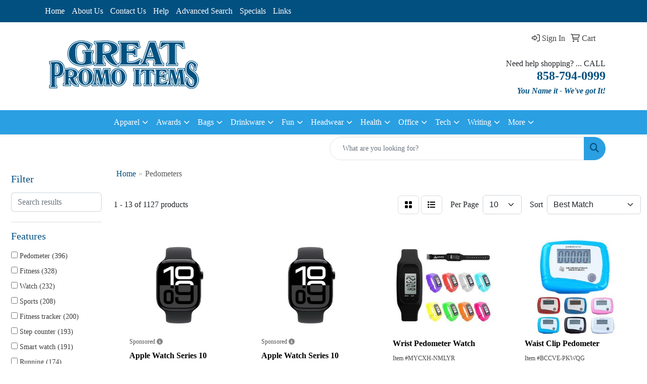

--- FILE ---
content_type: text/html
request_url: https://www.greatpromoitems.com/ws/ws.dll/StartSrch?UID=3283&WENavID=19606678
body_size: 11275
content:
<!DOCTYPE html>
<html lang="en"><head>
<meta charset="utf-8">
<meta http-equiv="X-UA-Compatible" content="IE=edge">
<meta name="viewport" content="width=device-width, initial-scale=1">
<!-- The above 3 meta tags *must* come first in the head; any other head content must come *after* these tags -->


<link href="/distsite/styles/8/css/bootstrap.min.css" rel="stylesheet" />
<link href="https://fonts.googleapis.com/css?family=Open+Sans:400,600|Oswald:400,600" rel="stylesheet">
<link href="/distsite/styles/8/css/owl.carousel.min.css" rel="stylesheet">
<link href="/distsite/styles/8/css/nouislider.css" rel="stylesheet">
<!--<link href="/distsite/styles/8/css/menu.css" rel="stylesheet"/>-->
<link href="/distsite/styles/8/css/flexslider.css" rel="stylesheet">
<link href="/distsite/styles/8/css/all.min.css" rel="stylesheet">
<link href="/distsite/styles/8/css/slick/slick.css" rel="stylesheet"/>
<link href="/distsite/styles/8/css/lightbox/lightbox.css" rel="stylesheet"  />
<link href="/distsite/styles/8/css/yamm.css" rel="stylesheet" />
<!-- Custom styles for this theme -->
<link href="/we/we.dll/StyleSheet?UN=3283&Type=WETheme&TS=C45768.6845138889" rel="stylesheet">
<!-- Custom styles for this theme -->
<link href="/we/we.dll/StyleSheet?UN=3283&Type=WETheme-PS&TS=C45768.6845138889" rel="stylesheet">


<!-- HTML5 shim and Respond.js for IE8 support of HTML5 elements and media queries -->
<!--[if lt IE 9]>
      <script src="https://oss.maxcdn.com/html5shiv/3.7.3/html5shiv.min.js"></script>
      <script src="https://oss.maxcdn.com/respond/1.4.2/respond.min.js"></script>
    <![endif]-->

</head>

<body style="background:#fff;">


  <!-- Slide-Out Menu -->
  <div id="filter-menu" class="filter-menu">
    <button id="close-menu" class="btn-close"></button>
    <div class="menu-content">
      
<aside class="filter-sidebar">



<div class="filter-section first">
	<h2>Filter</h2>
	 <div class="input-group mb-3">
	 <input type="text" style="border-right:0;" placeholder="Search results" class="form-control text-search-within-results" name="SearchWithinResults" value="" maxlength="100" onkeyup="HandleTextFilter(event);">
	  <label class="input-group-text" style="background-color:#fff;"><a  style="display:none;" href="javascript:void(0);" class="remove-filter" data-toggle="tooltip" title="Clear" onclick="ClearTextFilter();"><i class="far fa-times" aria-hidden="true"></i> <span class="fa-sr-only">x</span></a></label>
	</div>
</div>

<a href="javascript:void(0);" class="clear-filters"  style="display:none;" onclick="ClearDrillDown();">Clear all filters</a>

<div class="filter-section"  style="display:none;">
	<h2>Categories</h2>

	<div class="filter-list">

	 

		<!-- wrapper for more filters -->
        <div class="show-filter">

		</div><!-- showfilters -->

	</div>

		<a href="#" class="show-more"  style="display:none;" >Show more</a>
</div>


<div class="filter-section" >
	<h2>Features</h2>

		<div class="filter-list">

	  		<div class="checkbox"><label><input class="filtercheckbox" type="checkbox" name="2|Pedometer" ><span> Pedometer (396)</span></label></div><div class="checkbox"><label><input class="filtercheckbox" type="checkbox" name="2|Fitness" ><span> Fitness (328)</span></label></div><div class="checkbox"><label><input class="filtercheckbox" type="checkbox" name="2|Watch" ><span> Watch (232)</span></label></div><div class="checkbox"><label><input class="filtercheckbox" type="checkbox" name="2|Sports" ><span> Sports (208)</span></label></div><div class="checkbox"><label><input class="filtercheckbox" type="checkbox" name="2|Fitness tracker" ><span> Fitness tracker (200)</span></label></div><div class="checkbox"><label><input class="filtercheckbox" type="checkbox" name="2|Step counter" ><span> Step counter (193)</span></label></div><div class="checkbox"><label><input class="filtercheckbox" type="checkbox" name="2|Smart watch" ><span> Smart watch (191)</span></label></div><div class="checkbox"><label><input class="filtercheckbox" type="checkbox" name="2|Running" ><span> Running (174)</span></label></div><div class="checkbox"><label><input class="filtercheckbox" type="checkbox" name="2|Step" ><span> Step (154)</span></label></div><div class="checkbox"><label><input class="filtercheckbox" type="checkbox" name="2|Sleep monitor" ><span> Sleep monitor (148)</span></label></div><div class="show-filter"><div class="checkbox"><label><input class="filtercheckbox" type="checkbox" name="2|Digital" ><span> Digital (145)</span></label></div><div class="checkbox"><label><input class="filtercheckbox" type="checkbox" name="2|Exercise" ><span> Exercise (137)</span></label></div><div class="checkbox"><label><input class="filtercheckbox" type="checkbox" name="2|Tracker" ><span> Tracker (136)</span></label></div><div class="checkbox"><label><input class="filtercheckbox" type="checkbox" name="2|Heart rate monitor" ><span> Heart rate monitor (132)</span></label></div><div class="checkbox"><label><input class="filtercheckbox" type="checkbox" name="2|Heart rate" ><span> Heart rate (128)</span></label></div><div class="checkbox"><label><input class="filtercheckbox" type="checkbox" name="2|Waterproof" ><span> Waterproof (117)</span></label></div><div class="checkbox"><label><input class="filtercheckbox" type="checkbox" name="2|Activity tracker" ><span> Activity tracker (115)</span></label></div><div class="checkbox"><label><input class="filtercheckbox" type="checkbox" name="2|Health" ><span> Health (112)</span></label></div><div class="checkbox"><label><input class="filtercheckbox" type="checkbox" name="2|Portable" ><span> Portable (106)</span></label></div><div class="checkbox"><label><input class="filtercheckbox" type="checkbox" name="2|Outdoor" ><span> Outdoor (103)</span></label></div><div class="checkbox"><label><input class="filtercheckbox" type="checkbox" name="2|Calorie counter" ><span> Calorie counter (99)</span></label></div><div class="checkbox"><label><input class="filtercheckbox" type="checkbox" name="2|Smart" ><span> Smart (93)</span></label></div><div class="checkbox"><label><input class="filtercheckbox" type="checkbox" name="2|Wristband" ><span> Wristband (93)</span></label></div><div class="checkbox"><label><input class="filtercheckbox" type="checkbox" name="2|Bluetooth" ><span> Bluetooth (90)</span></label></div><div class="checkbox"><label><input class="filtercheckbox" type="checkbox" name="2|Calorie" ><span> Calorie (84)</span></label></div><div class="checkbox"><label><input class="filtercheckbox" type="checkbox" name="2|Smart bracelet" ><span> Smart bracelet (82)</span></label></div><div class="checkbox"><label><input class="filtercheckbox" type="checkbox" name="2|Lightweight" ><span> Lightweight (80)</span></label></div><div class="checkbox"><label><input class="filtercheckbox" type="checkbox" name="2|Blood pressure" ><span> Blood pressure (78)</span></label></div><div class="checkbox"><label><input class="filtercheckbox" type="checkbox" name="2|Fit bit" ><span> Fit bit (76)</span></label></div><div class="checkbox"><label><input class="filtercheckbox" type="checkbox" name="2|Distance" ><span> Distance (74)</span></label></div><div class="checkbox"><label><input class="filtercheckbox" type="checkbox" name="2|Alarm" ><span> Alarm (69)</span></label></div><div class="checkbox"><label><input class="filtercheckbox" type="checkbox" name="2|Bracelet" ><span> Bracelet (69)</span></label></div><div class="checkbox"><label><input class="filtercheckbox" type="checkbox" name="2|Wearable" ><span> Wearable (69)</span></label></div><div class="checkbox"><label><input class="filtercheckbox" type="checkbox" name="2|Walking" ><span> Walking (67)</span></label></div><div class="checkbox"><label><input class="filtercheckbox" type="checkbox" name="2|Step tracker" ><span> Step tracker (64)</span></label></div><div class="checkbox"><label><input class="filtercheckbox" type="checkbox" name="2|Health monitor" ><span> Health monitor (63)</span></label></div><div class="checkbox"><label><input class="filtercheckbox" type="checkbox" name="2|Durable" ><span> Durable (62)</span></label></div><div class="checkbox"><label><input class="filtercheckbox" type="checkbox" name="2|Activity monitor" ><span> Activity monitor (61)</span></label></div><div class="checkbox"><label><input class="filtercheckbox" type="checkbox" name="2|Sports bracelet" ><span> Sports bracelet (60)</span></label></div><div class="checkbox"><label><input class="filtercheckbox" type="checkbox" name="2|Solar energy" ><span> Solar energy (59)</span></label></div><div class="checkbox"><label><input class="filtercheckbox" type="checkbox" name="2|Smartwatch" ><span> Smartwatch (58)</span></label></div><div class="checkbox"><label><input class="filtercheckbox" type="checkbox" name="2|Counter" ><span> Counter (57)</span></label></div><div class="checkbox"><label><input class="filtercheckbox" type="checkbox" name="2|Time" ><span> Time (57)</span></label></div><div class="checkbox"><label><input class="filtercheckbox" type="checkbox" name="2|Activity" ><span> Activity (55)</span></label></div><div class="checkbox"><label><input class="filtercheckbox" type="checkbox" name="2|Digital display" ><span> Digital display (54)</span></label></div><div class="checkbox"><label><input class="filtercheckbox" type="checkbox" name="2|Monitor" ><span> Monitor (53)</span></label></div><div class="checkbox"><label><input class="filtercheckbox" type="checkbox" name="2|Calorie tracker" ><span> Calorie tracker (51)</span></label></div><div class="checkbox"><label><input class="filtercheckbox" type="checkbox" name="2|Fitness watch" ><span> Fitness watch (50)</span></label></div><div class="checkbox"><label><input class="filtercheckbox" type="checkbox" name="2|Blood oxygen" ><span> Blood oxygen (49)</span></label></div><div class="checkbox"><label><input class="filtercheckbox" type="checkbox" name="2|Activity bands" ><span> Activity bands (48)</span></label></div></div>

			<!-- wrapper for more filters -->
			<div class="show-filter">

			</div><!-- showfilters -->
 		</div>
		<a href="#" class="show-more"  >Show more</a>


</div>


<div class="filter-section" >
	<h2>Colors</h2>

		<div class="filter-list">

		  	<div class="checkbox"><label><input class="filtercheckbox" type="checkbox" name="1|Black" ><span> Black (775)</span></label></div><div class="checkbox"><label><input class="filtercheckbox" type="checkbox" name="1|Blue" ><span> Blue (594)</span></label></div><div class="checkbox"><label><input class="filtercheckbox" type="checkbox" name="1|Red" ><span> Red (475)</span></label></div><div class="checkbox"><label><input class="filtercheckbox" type="checkbox" name="1|Pink" ><span> Pink (433)</span></label></div><div class="checkbox"><label><input class="filtercheckbox" type="checkbox" name="1|White" ><span> White (422)</span></label></div><div class="checkbox"><label><input class="filtercheckbox" type="checkbox" name="1|Green" ><span> Green (381)</span></label></div><div class="checkbox"><label><input class="filtercheckbox" type="checkbox" name="1|Purple" ><span> Purple (271)</span></label></div><div class="checkbox"><label><input class="filtercheckbox" type="checkbox" name="1|Orange" ><span> Orange (254)</span></label></div><div class="checkbox"><label><input class="filtercheckbox" type="checkbox" name="1|Yellow" ><span> Yellow (242)</span></label></div><div class="checkbox"><label><input class="filtercheckbox" type="checkbox" name="1|Silver" ><span> Silver (119)</span></label></div><div class="show-filter"><div class="checkbox"><label><input class="filtercheckbox" type="checkbox" name="1|Gray" ><span> Gray (108)</span></label></div><div class="checkbox"><label><input class="filtercheckbox" type="checkbox" name="1|Various" ><span> Various (95)</span></label></div><div class="checkbox"><label><input class="filtercheckbox" type="checkbox" name="1|Royal blue" ><span> Royal blue (73)</span></label></div><div class="checkbox"><label><input class="filtercheckbox" type="checkbox" name="1|Gold" ><span> Gold (46)</span></label></div><div class="checkbox"><label><input class="filtercheckbox" type="checkbox" name="1|Light blue" ><span> Light blue (41)</span></label></div><div class="checkbox"><label><input class="filtercheckbox" type="checkbox" name="1|Brown" ><span> Brown (37)</span></label></div><div class="checkbox"><label><input class="filtercheckbox" type="checkbox" name="1|Navy blue" ><span> Navy blue (26)</span></label></div><div class="checkbox"><label><input class="filtercheckbox" type="checkbox" name="1|Dark blue" ><span> Dark blue (21)</span></label></div><div class="checkbox"><label><input class="filtercheckbox" type="checkbox" name="1|Rose red" ><span> Rose red (21)</span></label></div><div class="checkbox"><label><input class="filtercheckbox" type="checkbox" name="1|Light green" ><span> Light green (11)</span></label></div><div class="checkbox"><label><input class="filtercheckbox" type="checkbox" name="1|Beige" ><span> Beige (10)</span></label></div><div class="checkbox"><label><input class="filtercheckbox" type="checkbox" name="1|Translucent blue" ><span> Translucent blue (9)</span></label></div><div class="checkbox"><label><input class="filtercheckbox" type="checkbox" name="1|Blue/white" ><span> Blue/white (8)</span></label></div><div class="checkbox"><label><input class="filtercheckbox" type="checkbox" name="1|Light gray" ><span> Light gray (8)</span></label></div><div class="checkbox"><label><input class="filtercheckbox" type="checkbox" name="1|Mint green" ><span> Mint green (8)</span></label></div><div class="checkbox"><label><input class="filtercheckbox" type="checkbox" name="1|Army green" ><span> Army green (7)</span></label></div><div class="checkbox"><label><input class="filtercheckbox" type="checkbox" name="1|Black/red" ><span> Black/red (7)</span></label></div><div class="checkbox"><label><input class="filtercheckbox" type="checkbox" name="1|Lime green" ><span> Lime green (7)</span></label></div><div class="checkbox"><label><input class="filtercheckbox" type="checkbox" name="1|Translucent green" ><span> Translucent green (7)</span></label></div><div class="checkbox"><label><input class="filtercheckbox" type="checkbox" name="1|Hot pink" ><span> Hot pink (6)</span></label></div><div class="checkbox"><label><input class="filtercheckbox" type="checkbox" name="1|Sky blue" ><span> Sky blue (6)</span></label></div><div class="checkbox"><label><input class="filtercheckbox" type="checkbox" name="1|Black/gray" ><span> Black/gray (5)</span></label></div><div class="checkbox"><label><input class="filtercheckbox" type="checkbox" name="1|Black/silver" ><span> Black/silver (5)</span></label></div><div class="checkbox"><label><input class="filtercheckbox" type="checkbox" name="1|Black/white" ><span> Black/white (5)</span></label></div><div class="checkbox"><label><input class="filtercheckbox" type="checkbox" name="1|Forest green" ><span> Forest green (5)</span></label></div><div class="checkbox"><label><input class="filtercheckbox" type="checkbox" name="1|Light purple" ><span> Light purple (5)</span></label></div><div class="checkbox"><label><input class="filtercheckbox" type="checkbox" name="1|Teal" ><span> Teal (5)</span></label></div><div class="checkbox"><label><input class="filtercheckbox" type="checkbox" name="1|Aqua" ><span> Aqua (4)</span></label></div><div class="checkbox"><label><input class="filtercheckbox" type="checkbox" name="1|Black/black" ><span> Black/black (4)</span></label></div><div class="checkbox"><label><input class="filtercheckbox" type="checkbox" name="1|Cream" ><span> Cream (4)</span></label></div><div class="checkbox"><label><input class="filtercheckbox" type="checkbox" name="1|Dark brown" ><span> Dark brown (4)</span></label></div><div class="checkbox"><label><input class="filtercheckbox" type="checkbox" name="1|Dark pink" ><span> Dark pink (4)</span></label></div><div class="checkbox"><label><input class="filtercheckbox" type="checkbox" name="1|Gray metal" ><span> Gray metal (4)</span></label></div><div class="checkbox"><label><input class="filtercheckbox" type="checkbox" name="1|Green/white" ><span> Green/white (4)</span></label></div><div class="checkbox"><label><input class="filtercheckbox" type="checkbox" name="1|Pink/white" ><span> Pink/white (4)</span></label></div><div class="checkbox"><label><input class="filtercheckbox" type="checkbox" name="1|Rose" ><span> Rose (4)</span></label></div><div class="checkbox"><label><input class="filtercheckbox" type="checkbox" name="1|Rose gold" ><span> Rose gold (4)</span></label></div><div class="checkbox"><label><input class="filtercheckbox" type="checkbox" name="1|Silver/black" ><span> Silver/black (4)</span></label></div><div class="checkbox"><label><input class="filtercheckbox" type="checkbox" name="1|Solid black" ><span> Solid black (4)</span></label></div><div class="checkbox"><label><input class="filtercheckbox" type="checkbox" name="1|White/red" ><span> White/red (4)</span></label></div></div>


			<!-- wrapper for more filters -->
			<div class="show-filter">

			</div><!-- showfilters -->

		  </div>

		<a href="#" class="show-more"  >Show more</a>
</div>


<div class="filter-section"  >
	<h2>Price Range</h2>
	<div class="filter-price-wrap">
		<div class="filter-price-inner">
			<div class="input-group">
				<span class="input-group-text input-group-text-white">$</span>
				<input type="text" class="form-control form-control-sm filter-min-prices" name="min-prices" value="" placeholder="Min" onkeyup="HandlePriceFilter(event);">
			</div>
			<div class="input-group">
				<span class="input-group-text input-group-text-white">$</span>
				<input type="text" class="form-control form-control-sm filter-max-prices" name="max-prices" value="" placeholder="Max" onkeyup="HandlePriceFilter(event);">
			</div>
		</div>
		<a href="javascript:void(0)" onclick="SetPriceFilter();" ><i class="fa-solid fa-chevron-right"></i></a>
	</div>
</div>

<div class="filter-section"   >
	<h2>Quantity</h2>
	<div class="filter-price-wrap mb-2">
		<input type="text" class="form-control form-control-sm filter-quantity" value="" placeholder="Qty" onkeyup="HandleQuantityFilter(event);">
		<a href="javascript:void(0)" onclick="SetQuantityFilter();"><i class="fa-solid fa-chevron-right"></i></a>
	</div>
</div>




	</aside>

    </div>
</div>




	<div class="container-fluid">
		<div class="row">

			<div class="col-md-3 col-lg-2">
        <div class="d-none d-md-block">
          <div id="desktop-filter">
            
<aside class="filter-sidebar">



<div class="filter-section first">
	<h2>Filter</h2>
	 <div class="input-group mb-3">
	 <input type="text" style="border-right:0;" placeholder="Search results" class="form-control text-search-within-results" name="SearchWithinResults" value="" maxlength="100" onkeyup="HandleTextFilter(event);">
	  <label class="input-group-text" style="background-color:#fff;"><a  style="display:none;" href="javascript:void(0);" class="remove-filter" data-toggle="tooltip" title="Clear" onclick="ClearTextFilter();"><i class="far fa-times" aria-hidden="true"></i> <span class="fa-sr-only">x</span></a></label>
	</div>
</div>

<a href="javascript:void(0);" class="clear-filters"  style="display:none;" onclick="ClearDrillDown();">Clear all filters</a>

<div class="filter-section"  style="display:none;">
	<h2>Categories</h2>

	<div class="filter-list">

	 

		<!-- wrapper for more filters -->
        <div class="show-filter">

		</div><!-- showfilters -->

	</div>

		<a href="#" class="show-more"  style="display:none;" >Show more</a>
</div>


<div class="filter-section" >
	<h2>Features</h2>

		<div class="filter-list">

	  		<div class="checkbox"><label><input class="filtercheckbox" type="checkbox" name="2|Pedometer" ><span> Pedometer (396)</span></label></div><div class="checkbox"><label><input class="filtercheckbox" type="checkbox" name="2|Fitness" ><span> Fitness (328)</span></label></div><div class="checkbox"><label><input class="filtercheckbox" type="checkbox" name="2|Watch" ><span> Watch (232)</span></label></div><div class="checkbox"><label><input class="filtercheckbox" type="checkbox" name="2|Sports" ><span> Sports (208)</span></label></div><div class="checkbox"><label><input class="filtercheckbox" type="checkbox" name="2|Fitness tracker" ><span> Fitness tracker (200)</span></label></div><div class="checkbox"><label><input class="filtercheckbox" type="checkbox" name="2|Step counter" ><span> Step counter (193)</span></label></div><div class="checkbox"><label><input class="filtercheckbox" type="checkbox" name="2|Smart watch" ><span> Smart watch (191)</span></label></div><div class="checkbox"><label><input class="filtercheckbox" type="checkbox" name="2|Running" ><span> Running (174)</span></label></div><div class="checkbox"><label><input class="filtercheckbox" type="checkbox" name="2|Step" ><span> Step (154)</span></label></div><div class="checkbox"><label><input class="filtercheckbox" type="checkbox" name="2|Sleep monitor" ><span> Sleep monitor (148)</span></label></div><div class="show-filter"><div class="checkbox"><label><input class="filtercheckbox" type="checkbox" name="2|Digital" ><span> Digital (145)</span></label></div><div class="checkbox"><label><input class="filtercheckbox" type="checkbox" name="2|Exercise" ><span> Exercise (137)</span></label></div><div class="checkbox"><label><input class="filtercheckbox" type="checkbox" name="2|Tracker" ><span> Tracker (136)</span></label></div><div class="checkbox"><label><input class="filtercheckbox" type="checkbox" name="2|Heart rate monitor" ><span> Heart rate monitor (132)</span></label></div><div class="checkbox"><label><input class="filtercheckbox" type="checkbox" name="2|Heart rate" ><span> Heart rate (128)</span></label></div><div class="checkbox"><label><input class="filtercheckbox" type="checkbox" name="2|Waterproof" ><span> Waterproof (117)</span></label></div><div class="checkbox"><label><input class="filtercheckbox" type="checkbox" name="2|Activity tracker" ><span> Activity tracker (115)</span></label></div><div class="checkbox"><label><input class="filtercheckbox" type="checkbox" name="2|Health" ><span> Health (112)</span></label></div><div class="checkbox"><label><input class="filtercheckbox" type="checkbox" name="2|Portable" ><span> Portable (106)</span></label></div><div class="checkbox"><label><input class="filtercheckbox" type="checkbox" name="2|Outdoor" ><span> Outdoor (103)</span></label></div><div class="checkbox"><label><input class="filtercheckbox" type="checkbox" name="2|Calorie counter" ><span> Calorie counter (99)</span></label></div><div class="checkbox"><label><input class="filtercheckbox" type="checkbox" name="2|Smart" ><span> Smart (93)</span></label></div><div class="checkbox"><label><input class="filtercheckbox" type="checkbox" name="2|Wristband" ><span> Wristband (93)</span></label></div><div class="checkbox"><label><input class="filtercheckbox" type="checkbox" name="2|Bluetooth" ><span> Bluetooth (90)</span></label></div><div class="checkbox"><label><input class="filtercheckbox" type="checkbox" name="2|Calorie" ><span> Calorie (84)</span></label></div><div class="checkbox"><label><input class="filtercheckbox" type="checkbox" name="2|Smart bracelet" ><span> Smart bracelet (82)</span></label></div><div class="checkbox"><label><input class="filtercheckbox" type="checkbox" name="2|Lightweight" ><span> Lightweight (80)</span></label></div><div class="checkbox"><label><input class="filtercheckbox" type="checkbox" name="2|Blood pressure" ><span> Blood pressure (78)</span></label></div><div class="checkbox"><label><input class="filtercheckbox" type="checkbox" name="2|Fit bit" ><span> Fit bit (76)</span></label></div><div class="checkbox"><label><input class="filtercheckbox" type="checkbox" name="2|Distance" ><span> Distance (74)</span></label></div><div class="checkbox"><label><input class="filtercheckbox" type="checkbox" name="2|Alarm" ><span> Alarm (69)</span></label></div><div class="checkbox"><label><input class="filtercheckbox" type="checkbox" name="2|Bracelet" ><span> Bracelet (69)</span></label></div><div class="checkbox"><label><input class="filtercheckbox" type="checkbox" name="2|Wearable" ><span> Wearable (69)</span></label></div><div class="checkbox"><label><input class="filtercheckbox" type="checkbox" name="2|Walking" ><span> Walking (67)</span></label></div><div class="checkbox"><label><input class="filtercheckbox" type="checkbox" name="2|Step tracker" ><span> Step tracker (64)</span></label></div><div class="checkbox"><label><input class="filtercheckbox" type="checkbox" name="2|Health monitor" ><span> Health monitor (63)</span></label></div><div class="checkbox"><label><input class="filtercheckbox" type="checkbox" name="2|Durable" ><span> Durable (62)</span></label></div><div class="checkbox"><label><input class="filtercheckbox" type="checkbox" name="2|Activity monitor" ><span> Activity monitor (61)</span></label></div><div class="checkbox"><label><input class="filtercheckbox" type="checkbox" name="2|Sports bracelet" ><span> Sports bracelet (60)</span></label></div><div class="checkbox"><label><input class="filtercheckbox" type="checkbox" name="2|Solar energy" ><span> Solar energy (59)</span></label></div><div class="checkbox"><label><input class="filtercheckbox" type="checkbox" name="2|Smartwatch" ><span> Smartwatch (58)</span></label></div><div class="checkbox"><label><input class="filtercheckbox" type="checkbox" name="2|Counter" ><span> Counter (57)</span></label></div><div class="checkbox"><label><input class="filtercheckbox" type="checkbox" name="2|Time" ><span> Time (57)</span></label></div><div class="checkbox"><label><input class="filtercheckbox" type="checkbox" name="2|Activity" ><span> Activity (55)</span></label></div><div class="checkbox"><label><input class="filtercheckbox" type="checkbox" name="2|Digital display" ><span> Digital display (54)</span></label></div><div class="checkbox"><label><input class="filtercheckbox" type="checkbox" name="2|Monitor" ><span> Monitor (53)</span></label></div><div class="checkbox"><label><input class="filtercheckbox" type="checkbox" name="2|Calorie tracker" ><span> Calorie tracker (51)</span></label></div><div class="checkbox"><label><input class="filtercheckbox" type="checkbox" name="2|Fitness watch" ><span> Fitness watch (50)</span></label></div><div class="checkbox"><label><input class="filtercheckbox" type="checkbox" name="2|Blood oxygen" ><span> Blood oxygen (49)</span></label></div><div class="checkbox"><label><input class="filtercheckbox" type="checkbox" name="2|Activity bands" ><span> Activity bands (48)</span></label></div></div>

			<!-- wrapper for more filters -->
			<div class="show-filter">

			</div><!-- showfilters -->
 		</div>
		<a href="#" class="show-more"  >Show more</a>


</div>


<div class="filter-section" >
	<h2>Colors</h2>

		<div class="filter-list">

		  	<div class="checkbox"><label><input class="filtercheckbox" type="checkbox" name="1|Black" ><span> Black (775)</span></label></div><div class="checkbox"><label><input class="filtercheckbox" type="checkbox" name="1|Blue" ><span> Blue (594)</span></label></div><div class="checkbox"><label><input class="filtercheckbox" type="checkbox" name="1|Red" ><span> Red (475)</span></label></div><div class="checkbox"><label><input class="filtercheckbox" type="checkbox" name="1|Pink" ><span> Pink (433)</span></label></div><div class="checkbox"><label><input class="filtercheckbox" type="checkbox" name="1|White" ><span> White (422)</span></label></div><div class="checkbox"><label><input class="filtercheckbox" type="checkbox" name="1|Green" ><span> Green (381)</span></label></div><div class="checkbox"><label><input class="filtercheckbox" type="checkbox" name="1|Purple" ><span> Purple (271)</span></label></div><div class="checkbox"><label><input class="filtercheckbox" type="checkbox" name="1|Orange" ><span> Orange (254)</span></label></div><div class="checkbox"><label><input class="filtercheckbox" type="checkbox" name="1|Yellow" ><span> Yellow (242)</span></label></div><div class="checkbox"><label><input class="filtercheckbox" type="checkbox" name="1|Silver" ><span> Silver (119)</span></label></div><div class="show-filter"><div class="checkbox"><label><input class="filtercheckbox" type="checkbox" name="1|Gray" ><span> Gray (108)</span></label></div><div class="checkbox"><label><input class="filtercheckbox" type="checkbox" name="1|Various" ><span> Various (95)</span></label></div><div class="checkbox"><label><input class="filtercheckbox" type="checkbox" name="1|Royal blue" ><span> Royal blue (73)</span></label></div><div class="checkbox"><label><input class="filtercheckbox" type="checkbox" name="1|Gold" ><span> Gold (46)</span></label></div><div class="checkbox"><label><input class="filtercheckbox" type="checkbox" name="1|Light blue" ><span> Light blue (41)</span></label></div><div class="checkbox"><label><input class="filtercheckbox" type="checkbox" name="1|Brown" ><span> Brown (37)</span></label></div><div class="checkbox"><label><input class="filtercheckbox" type="checkbox" name="1|Navy blue" ><span> Navy blue (26)</span></label></div><div class="checkbox"><label><input class="filtercheckbox" type="checkbox" name="1|Dark blue" ><span> Dark blue (21)</span></label></div><div class="checkbox"><label><input class="filtercheckbox" type="checkbox" name="1|Rose red" ><span> Rose red (21)</span></label></div><div class="checkbox"><label><input class="filtercheckbox" type="checkbox" name="1|Light green" ><span> Light green (11)</span></label></div><div class="checkbox"><label><input class="filtercheckbox" type="checkbox" name="1|Beige" ><span> Beige (10)</span></label></div><div class="checkbox"><label><input class="filtercheckbox" type="checkbox" name="1|Translucent blue" ><span> Translucent blue (9)</span></label></div><div class="checkbox"><label><input class="filtercheckbox" type="checkbox" name="1|Blue/white" ><span> Blue/white (8)</span></label></div><div class="checkbox"><label><input class="filtercheckbox" type="checkbox" name="1|Light gray" ><span> Light gray (8)</span></label></div><div class="checkbox"><label><input class="filtercheckbox" type="checkbox" name="1|Mint green" ><span> Mint green (8)</span></label></div><div class="checkbox"><label><input class="filtercheckbox" type="checkbox" name="1|Army green" ><span> Army green (7)</span></label></div><div class="checkbox"><label><input class="filtercheckbox" type="checkbox" name="1|Black/red" ><span> Black/red (7)</span></label></div><div class="checkbox"><label><input class="filtercheckbox" type="checkbox" name="1|Lime green" ><span> Lime green (7)</span></label></div><div class="checkbox"><label><input class="filtercheckbox" type="checkbox" name="1|Translucent green" ><span> Translucent green (7)</span></label></div><div class="checkbox"><label><input class="filtercheckbox" type="checkbox" name="1|Hot pink" ><span> Hot pink (6)</span></label></div><div class="checkbox"><label><input class="filtercheckbox" type="checkbox" name="1|Sky blue" ><span> Sky blue (6)</span></label></div><div class="checkbox"><label><input class="filtercheckbox" type="checkbox" name="1|Black/gray" ><span> Black/gray (5)</span></label></div><div class="checkbox"><label><input class="filtercheckbox" type="checkbox" name="1|Black/silver" ><span> Black/silver (5)</span></label></div><div class="checkbox"><label><input class="filtercheckbox" type="checkbox" name="1|Black/white" ><span> Black/white (5)</span></label></div><div class="checkbox"><label><input class="filtercheckbox" type="checkbox" name="1|Forest green" ><span> Forest green (5)</span></label></div><div class="checkbox"><label><input class="filtercheckbox" type="checkbox" name="1|Light purple" ><span> Light purple (5)</span></label></div><div class="checkbox"><label><input class="filtercheckbox" type="checkbox" name="1|Teal" ><span> Teal (5)</span></label></div><div class="checkbox"><label><input class="filtercheckbox" type="checkbox" name="1|Aqua" ><span> Aqua (4)</span></label></div><div class="checkbox"><label><input class="filtercheckbox" type="checkbox" name="1|Black/black" ><span> Black/black (4)</span></label></div><div class="checkbox"><label><input class="filtercheckbox" type="checkbox" name="1|Cream" ><span> Cream (4)</span></label></div><div class="checkbox"><label><input class="filtercheckbox" type="checkbox" name="1|Dark brown" ><span> Dark brown (4)</span></label></div><div class="checkbox"><label><input class="filtercheckbox" type="checkbox" name="1|Dark pink" ><span> Dark pink (4)</span></label></div><div class="checkbox"><label><input class="filtercheckbox" type="checkbox" name="1|Gray metal" ><span> Gray metal (4)</span></label></div><div class="checkbox"><label><input class="filtercheckbox" type="checkbox" name="1|Green/white" ><span> Green/white (4)</span></label></div><div class="checkbox"><label><input class="filtercheckbox" type="checkbox" name="1|Pink/white" ><span> Pink/white (4)</span></label></div><div class="checkbox"><label><input class="filtercheckbox" type="checkbox" name="1|Rose" ><span> Rose (4)</span></label></div><div class="checkbox"><label><input class="filtercheckbox" type="checkbox" name="1|Rose gold" ><span> Rose gold (4)</span></label></div><div class="checkbox"><label><input class="filtercheckbox" type="checkbox" name="1|Silver/black" ><span> Silver/black (4)</span></label></div><div class="checkbox"><label><input class="filtercheckbox" type="checkbox" name="1|Solid black" ><span> Solid black (4)</span></label></div><div class="checkbox"><label><input class="filtercheckbox" type="checkbox" name="1|White/red" ><span> White/red (4)</span></label></div></div>


			<!-- wrapper for more filters -->
			<div class="show-filter">

			</div><!-- showfilters -->

		  </div>

		<a href="#" class="show-more"  >Show more</a>
</div>


<div class="filter-section"  >
	<h2>Price Range</h2>
	<div class="filter-price-wrap">
		<div class="filter-price-inner">
			<div class="input-group">
				<span class="input-group-text input-group-text-white">$</span>
				<input type="text" class="form-control form-control-sm filter-min-prices" name="min-prices" value="" placeholder="Min" onkeyup="HandlePriceFilter(event);">
			</div>
			<div class="input-group">
				<span class="input-group-text input-group-text-white">$</span>
				<input type="text" class="form-control form-control-sm filter-max-prices" name="max-prices" value="" placeholder="Max" onkeyup="HandlePriceFilter(event);">
			</div>
		</div>
		<a href="javascript:void(0)" onclick="SetPriceFilter();" ><i class="fa-solid fa-chevron-right"></i></a>
	</div>
</div>

<div class="filter-section"   >
	<h2>Quantity</h2>
	<div class="filter-price-wrap mb-2">
		<input type="text" class="form-control form-control-sm filter-quantity" value="" placeholder="Qty" onkeyup="HandleQuantityFilter(event);">
		<a href="javascript:void(0)" onclick="SetQuantityFilter();"><i class="fa-solid fa-chevron-right"></i></a>
	</div>
</div>




	</aside>

          </div>
        </div>
			</div>

			<div class="col-md-9 col-lg-10">
				

				<ol class="breadcrumb"  >
              		<li><a href="https://www.greatpromoitems.com" target="_top">Home</a></li>
             	 	<li class="active">Pedometers</li>
            	</ol>




				<div id="product-list-controls">

				
						<div class="d-flex align-items-center justify-content-between">
							<div class="d-none d-md-block me-3">
								1 - 13 of  1127 <span class="d-none d-lg-inline">products</span>
							</div>
					  
						  <!-- Right Aligned Controls -->
						  <div class="product-controls-right d-flex align-items-center">
       
              <button id="show-filter-button" class="btn btn-control d-block d-md-none"><i class="fa-solid fa-filter" aria-hidden="true"></i></button>

							
							<span class="me-3">
								<a href="/ws/ws.dll/StartSrch?UID=3283&WENavID=19606678&View=T&ST=260120225802030178732694743" class="btn btn-control grid" title="Change to Grid View"><i class="fa-solid fa-grid-2" aria-hidden="true"></i>  <span class="fa-sr-only">Grid</span></a>
								<a href="/ws/ws.dll/StartSrch?UID=3283&WENavID=19606678&View=L&ST=260120225802030178732694743" class="btn btn-control" title="Change to List View"><i class="fa-solid fa-list"></i> <span class="fa-sr-only">List</span></a>
							</span>
							
					  
							<!-- Number of Items Per Page -->
							<div class="me-2 d-none d-lg-block">
								<label>Per Page</label>
							</div>
							<div class="me-3 d-none d-md-block">
								<select class="form-select notranslate" onchange="GoToNewURL(this);" aria-label="Items per page">
									<option value="/ws/ws.dll/StartSrch?UID=3283&WENavID=19606678&ST=260120225802030178732694743&PPP=10" selected>10</option><option value="/ws/ws.dll/StartSrch?UID=3283&WENavID=19606678&ST=260120225802030178732694743&PPP=25" >25</option><option value="/ws/ws.dll/StartSrch?UID=3283&WENavID=19606678&ST=260120225802030178732694743&PPP=50" >50</option><option value="/ws/ws.dll/StartSrch?UID=3283&WENavID=19606678&ST=260120225802030178732694743&PPP=100" >100</option><option value="/ws/ws.dll/StartSrch?UID=3283&WENavID=19606678&ST=260120225802030178732694743&PPP=250" >250</option>
								
								</select>
							</div>
					  
							<!-- Sort By -->
							<div class="d-none d-lg-block me-2">
								<label>Sort</label>
							</div>
							<div>
								<select class="form-select" onchange="GoToNewURL(this);">
									<option value="/ws/ws.dll/StartSrch?UID=3283&WENavID=19606678&Sort=0" selected>Best Match</option><option value="/ws/ws.dll/StartSrch?UID=3283&WENavID=19606678&Sort=3">Most Popular</option><option value="/ws/ws.dll/StartSrch?UID=3283&WENavID=19606678&Sort=1">Price (Low to High)</option><option value="/ws/ws.dll/StartSrch?UID=3283&WENavID=19606678&Sort=2">Price (High to Low)</option>
								 </select>
							</div>
						  </div>
						</div>

			  </div>

				<!-- Product Results List -->
				<ul class="thumbnail-list"><li>
 <a href="https://www.greatpromoitems.com/p/RADAH-RRANZ/apple-watch-series-10" target="_parent" alt="Apple Watch Series 10" data-adid="68232|8067747" onclick="PostAdStatToService(778067747,1);">
 <div class="pr-list-grid">
		<img class="img-responsive" src="/ws/ws.dll/QPic?SN=68232&P=778067747&I=0&PX=300" alt="Apple Watch Series 10">
		<p class="pr-list-sponsored">Sponsored <span data-bs-toggle="tooltip" data-container="body" data-bs-placement="top" title="You're seeing this ad based on the product's relevance to your search query."><i class="fa fa-info-circle" aria-hidden="true"></i></span></p>
		<p class="pr-name">Apple Watch Series 10</p>
		<div class="pr-meta-row">
			<div class="product-reviews"  style="display:none;">
				<div class="rating-stars">
				<i class="fa-solid fa-star-sharp" aria-hidden="true"></i><i class="fa-solid fa-star-sharp" aria-hidden="true"></i><i class="fa-solid fa-star-sharp" aria-hidden="true"></i><i class="fa-solid fa-star-sharp" aria-hidden="true"></i><i class="fa-solid fa-star-sharp" aria-hidden="true"></i>
				</div>
				<span class="rating-count">(0)</span>
			</div>
			
		</div>
		<p class="pr-number"  ><span class="notranslate">Item #RADAH-RRANZ</span></p>
		<p class="pr-price"  ><span class="notranslate">$495.00</span> - <span class="notranslate">$537.50</span></p>
 </div>
 </a>
</li>
<li>
 <a href="https://www.greatpromoitems.com/p/YADAI-RRAOA/apple-watch-series-10" target="_parent" alt="Apple Watch Series 10" data-adid="68232|8067748" onclick="PostAdStatToService(178067748,1);">
 <div class="pr-list-grid">
		<img class="img-responsive" src="/ws/ws.dll/QPic?SN=68232&P=178067748&I=0&PX=300" alt="Apple Watch Series 10">
		<p class="pr-list-sponsored">Sponsored <span data-bs-toggle="tooltip" data-container="body" data-bs-placement="top" title="You're seeing this ad based on the product's relevance to your search query."><i class="fa fa-info-circle" aria-hidden="true"></i></span></p>
		<p class="pr-name">Apple Watch Series 10</p>
		<div class="pr-meta-row">
			<div class="product-reviews"  style="display:none;">
				<div class="rating-stars">
				<i class="fa-solid fa-star-sharp" aria-hidden="true"></i><i class="fa-solid fa-star-sharp" aria-hidden="true"></i><i class="fa-solid fa-star-sharp" aria-hidden="true"></i><i class="fa-solid fa-star-sharp" aria-hidden="true"></i><i class="fa-solid fa-star-sharp" aria-hidden="true"></i>
				</div>
				<span class="rating-count">(0)</span>
			</div>
			
		</div>
		<p class="pr-number"  ><span class="notranslate">Item #YADAI-RRAOA</span></p>
		<p class="pr-price"  ><span class="notranslate">$532.50</span> - <span class="notranslate">$575.00</span></p>
 </div>
 </a>
</li>
<a name="2" href="#" alt="Item 2"></a>
<li>
 <a href="https://www.greatpromoitems.com/p/MYCXH-NMLYR/wrist-pedometer-watch" target="_parent" alt="Wrist Pedometer Watch">
 <div class="pr-list-grid">
		<img class="img-responsive" src="/ws/ws.dll/QPic?SN=69533&P=156159677&I=0&PX=300" alt="Wrist Pedometer Watch">
		<p class="pr-name">Wrist Pedometer Watch</p>
		<div class="pr-meta-row">
			<div class="product-reviews"  style="display:none;">
				<div class="rating-stars">
				<i class="fa-solid fa-star-sharp" aria-hidden="true"></i><i class="fa-solid fa-star-sharp" aria-hidden="true"></i><i class="fa-solid fa-star-sharp" aria-hidden="true"></i><i class="fa-solid fa-star-sharp" aria-hidden="true"></i><i class="fa-solid fa-star-sharp" aria-hidden="true"></i>
				</div>
				<span class="rating-count">(0)</span>
			</div>
			
		</div>
		<p class="pr-number"  ><span class="notranslate">Item #MYCXH-NMLYR</span></p>
		<p class="pr-price"  ><span class="notranslate">$2.20</span> - <span class="notranslate">$3.30</span></p>
 </div>
 </a>
</li>
<a name="3" href="#" alt="Item 3"></a>
<li>
 <a href="https://www.greatpromoitems.com/p/BCCVE-PKWQG/waist-clip-pedometer" target="_parent" alt="Waist Clip Pedometer">
 <div class="pr-list-grid">
		<img class="img-responsive" src="/ws/ws.dll/QPic?SN=69533&P=967045694&I=0&PX=300" alt="Waist Clip Pedometer">
		<p class="pr-name">Waist Clip Pedometer</p>
		<div class="pr-meta-row">
			<div class="product-reviews"  style="display:none;">
				<div class="rating-stars">
				<i class="fa-solid fa-star-sharp" aria-hidden="true"></i><i class="fa-solid fa-star-sharp" aria-hidden="true"></i><i class="fa-solid fa-star-sharp" aria-hidden="true"></i><i class="fa-solid fa-star-sharp" aria-hidden="true"></i><i class="fa-solid fa-star-sharp" aria-hidden="true"></i>
				</div>
				<span class="rating-count">(0)</span>
			</div>
			
		</div>
		<p class="pr-number"  ><span class="notranslate">Item #BCCVE-PKWQG</span></p>
		<p class="pr-price"  ><span class="notranslate">$1.65</span> - <span class="notranslate">$2.70</span></p>
 </div>
 </a>
</li>
<a name="4" href="#" alt="Item 4"></a>
<li>
 <a href="https://www.greatpromoitems.com/p/ZHADG-LITIU/tap-n-read-waterproof-fitness-tracker--pedometer-watch" target="_parent" alt="Tap 'N Read Waterproof Fitness Tracker + Pedometer Watch">
 <div class="pr-list-grid">
		<img class="img-responsive" src="/ws/ws.dll/QPic?SN=60462&P=705180416&I=0&PX=300" alt="Tap 'N Read Waterproof Fitness Tracker + Pedometer Watch">
		<p class="pr-name">Tap 'N Read Waterproof Fitness Tracker + Pedometer Watch</p>
		<div class="pr-meta-row">
			<div class="product-reviews"  style="display:none;">
				<div class="rating-stars">
				<i class="fa-solid fa-star-sharp" aria-hidden="true"></i><i class="fa-solid fa-star-sharp" aria-hidden="true"></i><i class="fa-solid fa-star-sharp" aria-hidden="true"></i><i class="fa-solid fa-star-sharp" aria-hidden="true"></i><i class="fa-solid fa-star-sharp" aria-hidden="true"></i>
				</div>
				<span class="rating-count">(0)</span>
			</div>
			
		</div>
		<p class="pr-number"  ><span class="notranslate">Item #ZHADG-LITIU</span></p>
		<p class="pr-price"  ><span class="notranslate">$15.95</span> - <span class="notranslate">$16.87</span></p>
 </div>
 </a>
</li>
<a name="5" href="#" alt="Item 5"></a>
<li>
 <a href="https://www.greatpromoitems.com/p/RZFWB-QLFYZ/synthetic-promotional-tennis-ball" target="_parent" alt="Synthetic Promotional Tennis Ball">
 <div class="pr-list-grid">
		<img class="img-responsive" src="/ws/ws.dll/QPic?SN=53170&P=377508981&I=0&PX=300" alt="Synthetic Promotional Tennis Ball">
		<p class="pr-name">Synthetic Promotional Tennis Ball</p>
		<div class="pr-meta-row">
			<div class="product-reviews"  style="display:none;">
				<div class="rating-stars">
				<i class="fa-solid fa-star-sharp" aria-hidden="true"></i><i class="fa-solid fa-star-sharp" aria-hidden="true"></i><i class="fa-solid fa-star-sharp" aria-hidden="true"></i><i class="fa-solid fa-star-sharp" aria-hidden="true"></i><i class="fa-solid fa-star-sharp" aria-hidden="true"></i>
				</div>
				<span class="rating-count">(0)</span>
			</div>
			
		</div>
		<p class="pr-number"  ><span class="notranslate">Item #RZFWB-QLFYZ</span></p>
		<p class="pr-price"  ><span class="notranslate">$2.06</span> - <span class="notranslate">$2.79</span></p>
 </div>
 </a>
</li>
<a name="6" href="#" alt="Item 6"></a>
<li>
 <a href="https://www.greatpromoitems.com/p/CZBVH-GFNCV/fitness-first-pedometer" target="_parent" alt="Fitness First Pedometer">
 <div class="pr-list-grid">
		<img class="img-responsive" src="/ws/ws.dll/QPic?SN=60462&P=392838597&I=0&PX=300" alt="Fitness First Pedometer">
		<p class="pr-name">Fitness First Pedometer</p>
		<div class="pr-meta-row">
			<div class="product-reviews"  style="display:none;">
				<div class="rating-stars">
				<i class="fa-solid fa-star-sharp" aria-hidden="true"></i><i class="fa-solid fa-star-sharp" aria-hidden="true"></i><i class="fa-solid fa-star-sharp" aria-hidden="true"></i><i class="fa-solid fa-star-sharp" aria-hidden="true"></i><i class="fa-solid fa-star-sharp" aria-hidden="true"></i>
				</div>
				<span class="rating-count">(0)</span>
			</div>
			
		</div>
		<p class="pr-number"  ><span class="notranslate">Item #CZBVH-GFNCV</span></p>
		<p class="pr-price"  ><span class="notranslate">$3.95</span> - <span class="notranslate">$4.38</span></p>
 </div>
 </a>
</li>
<a name="7" href="#" alt="Item 7"></a>
<li>
 <a href="https://www.greatpromoitems.com/p/AYCDG-QYJDO/yoga-resistance-bands" target="_parent" alt="Yoga Resistance Bands">
 <div class="pr-list-grid">
		<img class="img-responsive" src="/ws/ws.dll/QPic?SN=51059&P=357739616&I=0&PX=300" alt="Yoga Resistance Bands">
		<p class="pr-name">Yoga Resistance Bands</p>
		<div class="pr-meta-row">
			<div class="product-reviews"  style="display:none;">
				<div class="rating-stars">
				<i class="fa-solid fa-star-sharp" aria-hidden="true"></i><i class="fa-solid fa-star-sharp" aria-hidden="true"></i><i class="fa-solid fa-star-sharp" aria-hidden="true"></i><i class="fa-solid fa-star-sharp" aria-hidden="true"></i><i class="fa-solid fa-star-sharp" aria-hidden="true"></i>
				</div>
				<span class="rating-count">(0)</span>
			</div>
			
		</div>
		<p class="pr-number"  ><span class="notranslate">Item #AYCDG-QYJDO</span></p>
		<p class="pr-price"  ><span class="notranslate">$0.653</span> - <span class="notranslate">$1.894</span></p>
 </div>
 </a>
</li>
<a name="8" href="#" alt="Item 8"></a>
<li>
 <a href="https://www.greatpromoitems.com/p/TCZWE-QZGMA/in-shape-pedometer" target="_parent" alt="In Shape Pedometer">
 <div class="pr-list-grid">
		<img class="img-responsive" src="/ws/ws.dll/QPic?SN=52344&P=147755384&I=0&PX=300" alt="In Shape Pedometer">
		<p class="pr-name">In Shape Pedometer</p>
		<div class="pr-meta-row">
			<div class="product-reviews"  style="display:none;">
				<div class="rating-stars">
				<i class="fa-solid fa-star-sharp" aria-hidden="true"></i><i class="fa-solid fa-star-sharp" aria-hidden="true"></i><i class="fa-solid fa-star-sharp" aria-hidden="true"></i><i class="fa-solid fa-star-sharp" aria-hidden="true"></i><i class="fa-solid fa-star-sharp" aria-hidden="true"></i>
				</div>
				<span class="rating-count">(0)</span>
			</div>
			
		</div>
		<p class="pr-number"  ><span class="notranslate">Item #TCZWE-QZGMA</span></p>
		<p class="pr-price"  ><span class="notranslate">$2.25</span> - <span class="notranslate">$2.61</span></p>
 </div>
 </a>
</li>
<a name="9" href="#" alt="Item 9"></a>
<li>
 <a href="https://www.greatpromoitems.com/p/KEXZC-KYRCY/heart-pedometer" target="_parent" alt="Heart Pedometer">
 <div class="pr-list-grid">
		<img class="img-responsive" src="/ws/ws.dll/QPic?SN=50313&P=785003152&I=0&PX=300" alt="Heart Pedometer">
		<p class="pr-name">Heart Pedometer</p>
		<div class="pr-meta-row">
			<div class="product-reviews"  style="display:none;">
				<div class="rating-stars">
				<i class="fa-solid fa-star-sharp" aria-hidden="true"></i><i class="fa-solid fa-star-sharp" aria-hidden="true"></i><i class="fa-solid fa-star-sharp" aria-hidden="true"></i><i class="fa-solid fa-star-sharp" aria-hidden="true"></i><i class="fa-solid fa-star-sharp" aria-hidden="true"></i>
				</div>
				<span class="rating-count">(0)</span>
			</div>
			
		</div>
		<p class="pr-number"  ><span class="notranslate">Item #KEXZC-KYRCY</span></p>
		<p class="pr-price"  ><span class="notranslate">$2.38</span> - <span class="notranslate">$3.02</span></p>
 </div>
 </a>
</li>
<a name="10" href="#" alt="Item 10"></a>
<li>
 <a href="https://www.greatpromoitems.com/p/HYWDA-QLGAC/full-size-promotional-soccer-ball" target="_parent" alt="Full Size Promotional Soccer Ball">
 <div class="pr-list-grid">
		<img class="img-responsive" src="/ws/ws.dll/QPic?SN=53170&P=397509010&I=0&PX=300" alt="Full Size Promotional Soccer Ball">
		<p class="pr-name">Full Size Promotional Soccer Ball</p>
		<div class="pr-meta-row">
			<div class="product-reviews"  style="display:none;">
				<div class="rating-stars">
				<i class="fa-solid fa-star-sharp" aria-hidden="true"></i><i class="fa-solid fa-star-sharp" aria-hidden="true"></i><i class="fa-solid fa-star-sharp" aria-hidden="true"></i><i class="fa-solid fa-star-sharp" aria-hidden="true"></i><i class="fa-solid fa-star-sharp" aria-hidden="true"></i>
				</div>
				<span class="rating-count">(0)</span>
			</div>
			
		</div>
		<p class="pr-number"  ><span class="notranslate">Item #HYWDA-QLGAC</span></p>
		<p class="pr-price"  ><span class="notranslate">$14.49</span> - <span class="notranslate">$16.49</span></p>
 </div>
 </a>
</li>
<a name="11" href="#" alt="Item 11"></a>
<li>
 <a href="https://www.greatpromoitems.com/p/MZFXF-QLFYT/non-woven-stadium-cushion" target="_parent" alt="Non-Woven Stadium Cushion">
 <div class="pr-list-grid">
		<img class="img-responsive" src="/ws/ws.dll/QPic?SN=53170&P=947508975&I=0&PX=300" alt="Non-Woven Stadium Cushion">
		<p class="pr-name">Non-Woven Stadium Cushion</p>
		<div class="pr-meta-row">
			<div class="product-reviews"  style="display:none;">
				<div class="rating-stars">
				<i class="fa-solid fa-star-sharp" aria-hidden="true"></i><i class="fa-solid fa-star-sharp" aria-hidden="true"></i><i class="fa-solid fa-star-sharp" aria-hidden="true"></i><i class="fa-solid fa-star-sharp" aria-hidden="true"></i><i class="fa-solid fa-star-sharp" aria-hidden="true"></i>
				</div>
				<span class="rating-count">(0)</span>
			</div>
			
		</div>
		<p class="pr-number"  ><span class="notranslate">Item #MZFXF-QLFYT</span></p>
		<p class="pr-price"  ><span class="notranslate">$2.67</span> - <span class="notranslate">$3.15</span></p>
 </div>
 </a>
</li>
</ul>

			    <ul class="pagination center">
						  <!--
                          <li class="page-item">
                            <a class="page-link" href="#" aria-label="Previous">
                              <span aria-hidden="true">&laquo;</span>
                            </a>
                          </li>
						  -->
							<li class="page-item active"><a class="page-link" href="/ws/ws.dll/StartSrch?UID=3283&WENavID=19606678&ST=260120225802030178732694743&Start=0" title="Page 1" onMouseOver="window.status='Page 1';return true;" onMouseOut="window.status='';return true;"><span class="notranslate">1<span></a></li><li class="page-item"><a class="page-link" href="/ws/ws.dll/StartSrch?UID=3283&WENavID=19606678&ST=260120225802030178732694743&Start=12" title="Page 2" onMouseOver="window.status='Page 2';return true;" onMouseOut="window.status='';return true;"><span class="notranslate">2<span></a></li><li class="page-item"><a class="page-link" href="/ws/ws.dll/StartSrch?UID=3283&WENavID=19606678&ST=260120225802030178732694743&Start=24" title="Page 3" onMouseOver="window.status='Page 3';return true;" onMouseOut="window.status='';return true;"><span class="notranslate">3<span></a></li><li class="page-item"><a class="page-link" href="/ws/ws.dll/StartSrch?UID=3283&WENavID=19606678&ST=260120225802030178732694743&Start=36" title="Page 4" onMouseOver="window.status='Page 4';return true;" onMouseOut="window.status='';return true;"><span class="notranslate">4<span></a></li><li class="page-item"><a class="page-link" href="/ws/ws.dll/StartSrch?UID=3283&WENavID=19606678&ST=260120225802030178732694743&Start=48" title="Page 5" onMouseOver="window.status='Page 5';return true;" onMouseOut="window.status='';return true;"><span class="notranslate">5<span></a></li>
						  
                          <li class="page-item">
                            <a class="page-link" href="/ws/ws.dll/StartSrch?UID=3283&WENavID=19606678&Start=12&ST=260120225802030178732694743" aria-label="Next">
                              <span aria-hidden="true">&raquo;</span>
                            </a>
                          </li>
						  
							  </ul>

			</div>
		</div><!-- row -->

		<div class="row">
            <div class="col-12">
                <!-- Custom footer -->
                
            </div>
        </div>

	</div><!-- conatiner fluid -->


	<!-- Bootstrap core JavaScript
    ================================================== -->
    <!-- Placed at the end of the document so the pages load faster -->
    <script src="/distsite/styles/8/js/jquery.min.js"></script>
    <script src="/distsite/styles/8/js/bootstrap.min.js"></script>
   <script src="/distsite/styles/8/js/custom.js"></script>

	<!-- iFrame Resizer -->
	<script src="/js/iframeResizer.contentWindow.min.js"></script>
	<script src="/js/IFrameUtils.js?20150930"></script> <!-- For custom iframe integration functions (not resizing) -->
	<script>ScrollParentToTop();</script>

	



<!-- Custom - This page only -->
<script>

$(document).ready(function () {
    const $menuButton = $("#show-filter-button");
    const $closeMenuButton = $("#close-menu");
    const $slideMenu = $("#filter-menu");

    // open
    $menuButton.on("click", function (e) {
        e.stopPropagation(); 
        $slideMenu.addClass("open");
    });

    // close
    $closeMenuButton.on("click", function (e) {
        e.stopPropagation(); 
        $slideMenu.removeClass("open");
    });

    // clicking outside
    $(document).on("click", function (e) {
        if (!$slideMenu.is(e.target) && $slideMenu.has(e.target).length === 0) {
            $slideMenu.removeClass("open");
        }
    });

    // prevent click inside the menu from closing it
    $slideMenu.on("click", function (e) {
        e.stopPropagation();
    });
});


$(document).ready(function() {

	
var tooltipTriggerList = [].slice.call(document.querySelectorAll('[data-bs-toggle="tooltip"]'))
var tooltipList = tooltipTriggerList.map(function (tooltipTriggerEl) {
  return new bootstrap.Tooltip(tooltipTriggerEl, {
    'container': 'body'
  })
})


	
 // Filter Sidebar
 $(".show-filter").hide();
 $(".show-more").click(function (e) {
  e.preventDefault();
  $(this).siblings(".filter-list").find(".show-filter").slideToggle(400);
  $(this).toggleClass("show");
  $(this).text() === 'Show more' ? $(this).text('Show less') : $(this).text('Show more');
 });
 
   
});

// Drill-down filter check event
$(".filtercheckbox").click(function() {
  var checkboxid=this.name;
  var checkboxval=this.checked ? '1' : '0';
  GetRequestFromService('/ws/ws.dll/PSSearchFilterEdit?UID=3283&ST=260120225802030178732694743&ID='+encodeURIComponent(checkboxid)+'&Val='+checkboxval);
  ReloadSearchResults();
});

function ClearDrillDown()
{
  $('.text-search-within-results').val('');
  GetRequestFromService('/ws/ws.dll/PSSearchFilterEdit?UID=3283&ST=260120225802030178732694743&Clear=1');
  ReloadSearchResults();
}

function SetPriceFilter()
{
  var low;
  var hi;
  if ($('#filter-menu').hasClass('open')) {
    low = $('#filter-menu .filter-min-prices').val().trim();
    hi = $('#filter-menu .filter-max-prices').val().trim();
  } else {
    low = $('#desktop-filter .filter-min-prices').val().trim();
    hi = $('#desktop-filter .filter-max-prices').val().trim();
  }
  GetRequestFromService('/ws/ws.dll/PSSearchFilterEdit?UID=3283&ST=260120225802030178732694743&ID=3&LowPrc='+low+'&HiPrc='+hi);
  ReloadSearchResults();
}

function SetQuantityFilter()
{
  var qty;
  if ($('#filter-menu').hasClass('open')) {
    qty = $('#filter-menu .filter-quantity').val().trim();
  } else {
    qty = $('#desktop-filter .filter-quantity').val().trim();
  }
  GetRequestFromService('/ws/ws.dll/PSSearchFilterEdit?UID=3283&ST=260120225802030178732694743&ID=4&Qty='+qty);
  ReloadSearchResults();
}

function ReloadSearchResults(textsearch)
{
  var searchText;
  var url = '/ws/ws.dll/StartSrch?UID=3283&ST=260120225802030178732694743&Sort=&View=';
  var newUrl = new URL(url, window.location.origin);

  if ($('#filter-menu').hasClass('open')) {
    searchText = $('#filter-menu .text-search-within-results').val().trim();
  } else {
    searchText = $('#desktop-filter .text-search-within-results').val().trim();
  }

  if (searchText) {
    newUrl.searchParams.set('tf', searchText);
  }

  window.location.href = newUrl.toString();
}

function GoToNewURL(entered)
{
	to=entered.options[entered.selectedIndex].value;
	if (to>"") {
		location=to;
		entered.selectedIndex=0;
	}
}

function PostAdStatToService(AdID, Type)
{
  var URL = '/we/we.dll/AdStat?AdID='+ AdID + '&Type=' +Type;

  // Try using sendBeacon.  Some browsers may block this.
  if (navigator && navigator.sendBeacon) {
      navigator.sendBeacon(URL);
  }
  else {
    // Fall back to this method if sendBeacon is not supported
    // Note: must be synchronous - o/w page unlads before it's called
    // This will not work on Chrome though (which is why we use sendBeacon)
    GetRequestFromService(URL);
  }
}

function HandleTextFilter(e)
{
  if (e.key != 'Enter') return;

  e.preventDefault();
  ReloadSearchResults();
}

function ClearTextFilter()
{
  $('.text-search-within-results').val('');
  ReloadSearchResults();
}

function HandlePriceFilter(e)
{
  if (e.key != 'Enter') return;

  e.preventDefault();
  SetPriceFilter();
}

function HandleQuantityFilter(e)
{
  if (e.key != 'Enter') return;

  e.preventDefault();
  SetQuantityFilter();
}

</script>
<!-- End custom -->



</body>
</html>
